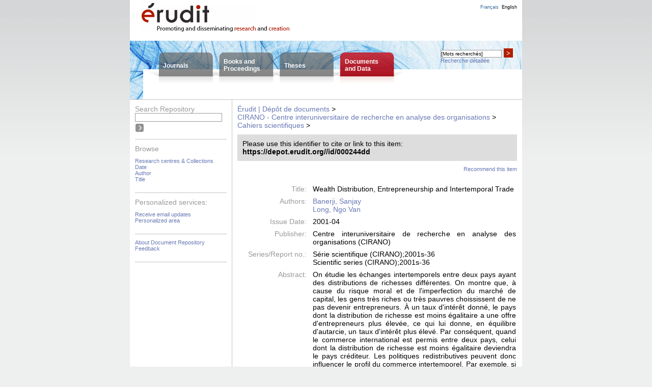

--- FILE ---
content_type: text/html;charset=UTF-8
request_url: https://depot.erudit.org/dspace/id/000244dd
body_size: 16883
content:
























<!DOCTYPE html PUBLIC "-//W3C//DTD XHTML 1.0 Transitional//EN" "http://www.w3.org/TR/xhtml1/DTD/xhtml1-transitional.dtd">
<html>
    <head>
        <title>Érudit | Dépôt de documents: Wealth Distribution, Entrepreneurship and Intertemporal Trade</title>
        <meta http-equiv="Content-Type" content="text/html; charset=UTF-8" />
        <meta name="Generator" content="DSpace" />
        <link rel="stylesheet" href="/dspace/styles.css.jsp" type="text/css" />
        <link rel="stylesheet" href="/dspace/print.css" media="print" type="text/css" />
        <link rel="shortcut icon" href="/dspace/favicon.ico" type="image/x-icon"/>

<link rel="schema.DCTERMS" href="http://purl.org/dc/terms/" /><link rel="schema.DC" href="http://purl.org/dc/elements/1.1/" /><meta name="DC.creator" content="Banerji, Sanjay" xml:lang="fr_CA" /><meta name="DC.creator" content="Long, Ngo Van" xml:lang="fr_CA" /><meta name="DCTERMS.dateAccepted" content="2004-04-02T17:00:47Z" scheme="DCTERMS.W3CDTF" /><meta name="DCTERMS.available" content="2004-04-02T17:00:47Z" scheme="DCTERMS.W3CDTF" /><meta name="DCTERMS.issued" content="2001-04" xml:lang="fr_CA" scheme="DCTERMS.W3CDTF" /><meta name="DC.identifier" content="1198-8177" xml:lang="fr_CA" /><meta name="DC.identifier" content="2001s-36" xml:lang="fr_CA" /><meta name="DC.identifier" content="http://www.cirano.qc.ca/pdf/publication/2001s-36.pdf" xml:lang="fr_CA" scheme="DCTERMS.URI" /><meta name="DC.identifier" content="https://depot.erudit.org/id/000244dd" scheme="DCTERMS.URI" /><meta name="DCTERMS.abstract" content="On étudie les échanges intertemporels entre deux pays ayant des distributions de richesses différentes. On montre que, à cause du risque moral et de l'imperfection du marché de capital, les gens très riches ou très pauvres choississent de ne pas devenir entrepreneurs. À un taux d'intérêt donné, le pays dont la distribution de richesse est moins égalitaire a une offre d'entrepreneurs plus élevée, ce qui lui donne, en équilibre d'autarcie, un taux d'intérêt plus élevé. Par conséquent, quand le commerce international est permis entre deux pays, celui dont la distribution de richesse est moins égalitaire deviendra le pays créditeur. Les politiques redistributives peuvent donc influencer le profil du commerce intertemporel. Par exemple, si le gouvernement d'un pays adopte une politique d'aide aux entreprises qui font faillite, l'offre d'entrepreneurs de ce pays augmentera, ce qui, à son tour, haussera le taux d'intérê}t en équilibre d'autarcie. Un pays créditeur deviendra un pays endetté quand une telle polique est introduite." xml:lang="fr" /><meta name="DCTERMS.abstract" content="This paper examines the pattern of intertemporal trade between countries with different distribution of wealth. We also examine the consequences of redistribution policies in this framework. The driving force of our model are risk aversion, capital market imperfections, and costs associated with default. We show that under capital market imperfections due to moral hazard, the very rich and the very poor do not undertake any risk and become passive lenders. Only individuals whose wealth lies within a medium range choose to become entrepreneurs. At any given rate of interest, a country with with a wealth distribution that is relatively less skewed to the left will have a greater supply of entrepreneurs, leading to a higher equilibrium interest rate under autarky. Hence, when the countries are opened to trade, those economies with highly skewed distribution (to the left) will become net lenders. Redistributive policies therefore will have impact on intertemporal trade. For example, if a government adopts a bail-out policy (a redistribution from successful enterpreneurs to unsuccessful ones) will increase the supply of enterpreneurs, driving up the autarkic interest rate. Consequently, a country which would be a lender if there were no bail-out policy is a net borrower under the bail-out policy." xml:lang="en" /><meta name="DC.description" content="Made available in DSpace on 2004-04-02T17:00:47Z (GMT). No. of bitstreams: 1&#xD;&#xA;2001s-36.pdf: 270543 bytes, checksum: 4527cc76407195ecbbc8f266b4a318cb (MD5)&#xD;&#xA;  Previous issue date: 2001-04" xml:lang="en" /><meta name="DCTERMS.extent" content="270543 bytes" /><meta name="DC.format" content="application/pdf" /><meta name="DC.language" content="en" xml:lang="fr_CA" scheme="DCTERMS.RFC1766" /><meta name="DC.publisher" content="Centre interuniversitaire de recherche en analyse des organisations (CIRANO)" xml:lang="fr_CA" /><meta name="DC.relation" content="Série scientifique (CIRANO);2001s-36" xml:lang="fr" /><meta name="DC.relation" content="Scientific series (CIRANO);2001s-36" xml:lang="en" /><meta name="DC.title" content="Wealth Distribution, Entrepreneurship and Intertemporal Trade" xml:lang="en" /><meta name="DC.type" content="article" xml:lang="en" />

            <!--[if IE]>
                <style type="text/css" media="all">
                td.logo { padding: 6px 0 0 22px; height: 68px; }
                td.lang { padding: 0 10px 0 0; }
                </style>
                <![endif]--><!--[if lte IE 6]>
                <style type="text/css" media="all">
                </style>
                <![endif]-->
    <script type="text/javascript" src="/dspace/utils.js"></script>
            <script type="text/javascript" src="/general.js"></script>
			<!--<script type="text/javascript" src="/globalesFonctions.js"></script>-->
    </head>

    
    
    <body>

        
        
        <table class="pageBanner" width="100%" border="0" cellpadding="0" cellspacing="0">

            

            
            
            
            
            

            
            <tr>
                <td class="logo">
                    <a href="http://www.erudit.org/"><img src="/dspace/image/eruditLogoInterieur_en.png" alt="Érudit"/></a></td>
                <td class="tagLine">
				<div id="message_tete"><p></p></div>
                </td>
                <td class="lang">
<a class ="langChangeOn" onclick="javascript:changerLangue('fr');">Français</a><a class ="langChangeOn courant" onclick="javascript:changerLangue('en');">English</a><!-- <a class ="langChangeOn" onclick="javascript:changerLangue('es');">Español</a>-->
                </td>
            </tr>
            <tr id="accesCorpus"><td colspan="3">
                <table id="menuBandeau">
                    <tr>
                        <td class="posi">&nbsp;</td>
                        <td class="onglet un"><p><a href="https://www.erudit.org/en/journals/">Journals</a></p></td>
                        <td class="onglet deux"><p><a href="https://www.erudit.org/en/books/">Books and<br/>Proceedings</a></p></td>
                        <td class="onglet trois"><p><a href="https://www.erudit.org/en/theses/">Theses</a></p></td>
                        <td class="onglet quatre"><p><a href="/dspace/"">Documents<br/>and Data</a></p></td>
                        <td class="inter">&nbsp;</td>
                        <td id="rechercheBandeau">
                            <div id="boiteRecherche">
                                <form onsubmit="return validerRecherche();" enctype="application/x-www-form-urlencoded" action="https://www.erudit.org/en/search/" method="get" id="rech">
                                    <div>
                                        <input onclick="viderBoite(this.form.basic_search_term)" id="basic-search" name="basic_search_term" size="20" type="search">
                                        <script type="text/javascript">document.getElementById("basic-search").value = "[Mots recherchés]" ;</script>
                                        <button onclick="viderBoite(this.form.basic_search_term) ;if ( validerRecherche())  submit();">&gt;</button>
                                        <input type="hidden" name="funds" value="Érudit">
                                        <input type="hidden" name="funds" value="UNB">
                                    </div>
                                </form>
                                <p>
                                    <a href="https://www.erudit.org/en/search/">Recherche détaillée</a>
                                </p>
                            </div>
                        </td>
                    </tr>
                </table>
            </td></tr>
        </table>

        

        
        <table class="centralPane" width="100%" border="0" cellpadding="3" cellspacing="1">

            
            <tr valign="top">

            

            <td class="navigationBar">
                





















<div class="menu">



<script type="text/javascript" src="/utils.js"></script>

<form onsubmit="return validerRecherche();" enctype="application/x-www-form-urlencoded" action="https://www.erudit.org/en/search/" method="get" id="rech">
    <div id="rechDepot">
        <p>Search&nbsp;Repository</p>
        <input onclick="viderBoite(this.form.basic_search_term)" value="" id="basic-search" name="basic_search_term" size="20" type="search"/>
        <input onclick="if ( validerRecherche())  submit();" class="soumettre" type="submit" value="&nbsp;"/> 
        <input type="hidden" name="funds" value="Érudit">
        <input type="hidden" name="publication_types" value="Dépot">
    </div>
</form>
<div class="sectMenu top">
<p>Browse</p>
<ul>
    <li><a href="/dspace/community-list">Research centres &amp;&nbsp;Collections</li>
    

    
    <li><a href="/dspace/browse?type=dateissued">Date</a></li>
    
    <li><a href="/dspace/browse?type=author">Author</a></li>
    
    <li><a href="/dspace/browse?type=title">Title</a></li>
    

    
</ul>
</div >
<div class="sectMenu">
<p>Personalized&nbsp;services:</p>
<ul>
    <li><a href="/dspace/subscribe">Receive email updates</a></li>
    <li><a href="/dspace/mydspace">Personalized area</a></li>
</ul>
</div >
    
<div class="sectMenu">
    <ul>
    <li><a href="/dspace/apropos">About Document Repository</a></li>
    <li><a target="_blank" href="/dspace/feedback">Feedback</a></li>
</ul>
</div>
</div>

            </td>





            
            
            
            <td class="pageContents">
                <p class="message"></p>
                

                




  


<p class="locationBar">

<a href="/dspace/">Érudit | Dépôt de documents</a>&nbsp;&gt;
<br/>
<a href="/dspace/id/000030dd">CIRANO - Centre interuniversitaire de recherche en analyse des organisations</a>&nbsp;&gt;
<br/>
<a href="/dspace/id/000031dd">Cahiers scientifiques</a>&nbsp;&gt;

</p>



























    <div class="adresse">
                <p>Please use this identifier to cite or link to this item:</p>
                <p class="uri">https://depot.erudit.org//id/000244dd</p>

    </div>

    <div class="signaler">
    <a href="/dspace/suggest?handle=000244dd" target="new_window">
        Recommend this item</a>
    </div>
    
<div class="metadonnees">
    
    <table class="itemDisplayTable">
<tr><td class="metadataFieldLabel">Title:&nbsp;</td><td class="metadataFieldValue">Wealth Distribution, Entrepreneurship and Intertemporal Trade</td></tr>
<tr><td class="metadataFieldLabel">Authors:&nbsp;</td><td class="metadataFieldValue"><a href="/dspace/browse?type=author&value=Banerji%2C+Sanjay">Banerji, Sanjay</a><br /><a href="/dspace/browse?type=author&value=Long%2C+Ngo+Van">Long, Ngo Van</a></td></tr>
<tr><td class="metadataFieldLabel">Issue Date:&nbsp;</td><td class="metadataFieldValue">2001-04 </td></tr>
<tr><td class="metadataFieldLabel">Publisher:&nbsp;</td><td class="metadataFieldValue">Centre interuniversitaire de recherche en analyse des organisations (CIRANO)</td></tr>
<tr><td class="metadataFieldLabel">Series/Report no.:&nbsp;</td><td class="metadataFieldValue">Série scientifique (CIRANO);2001s-36<br />Scientific series (CIRANO);2001s-36</td></tr>
<tr><td class="metadataFieldLabel">Abstract:&nbsp;</td><td class="metadataFieldValue">On étudie les échanges intertemporels entre deux pays ayant des distributions de richesses différentes. On montre que, à cause du risque moral et de l'imperfection du marché de capital, les gens très riches ou très pauvres choississent de ne pas devenir entrepreneurs. À un taux d'intérêt donné, le pays dont la distribution de richesse est moins égalitaire a une offre d'entrepreneurs plus élevée, ce qui lui donne, en équilibre d'autarcie, un taux d'intérêt plus élevé. Par conséquent, quand le commerce international est permis entre deux pays, celui dont la distribution de richesse est moins égalitaire deviendra le pays créditeur. Les politiques redistributives peuvent donc influencer le profil du commerce intertemporel. Par exemple, si le gouvernement d'un pays adopte une politique d'aide aux entreprises qui font faillite, l'offre d'entrepreneurs de ce pays augmentera, ce qui, à son tour, haussera le taux d'intérê}t en équilibre d'autarcie. Un pays créditeur deviendra un pays endetté quand une telle polique est introduite.<br /><br />This paper examines the pattern of intertemporal trade between countries with different distribution of wealth. We also examine the consequences of redistribution policies in this framework. The driving force of our model are risk aversion, capital market imperfections, and costs associated with default. We show that under capital market imperfections due to moral hazard, the very rich and the very poor do not undertake any risk and become passive lenders. Only individuals whose wealth lies within a medium range choose to become entrepreneurs. At any given rate of interest, a country with with a wealth distribution that is relatively less skewed to the left will have a greater supply of entrepreneurs, leading to a higher equilibrium interest rate under autarky. Hence, when the countries are opened to trade, those economies with highly skewed distribution (to the left) will become net lenders. Redistributive policies therefore will have impact on intertemporal trade. For example, if a government adopts a bail-out policy (a redistribution from successful enterpreneurs to unsuccessful ones) will increase the supply of enterpreneurs, driving up the autarkic interest rate. Consequently, a country which would be a lender if there were no bail-out policy is a net borrower under the bail-out policy.</td></tr>
<tr><td class="metadataFieldLabel">URI:&nbsp;</td><td class="metadataFieldValue"><a href="http://www.cirano.qc.ca/pdf/publication/2001s-36.pdf">http://www.cirano.qc.ca/pdf/publication/2001s-36.pdf</a><br /><a href="https://depot.erudit.org/id/000244dd">https://depot.erudit.org/id/000244dd</a></td></tr>
<tr><td class="metadataFieldLabel">ISSN:&nbsp;</td><td class="metadataFieldValue">1198-8177</td></tr>
<tr><td class="metadataFieldLabel">Appears in Collections:</td><td class="metadataFieldValue"><a href="/dspace/id/000031dd">Cahiers scientifiques</a><br/></td></tr>
</table><br/>
<div class="fichiers"><p>Files in This Item:</p>
<p class="fich"><a target="_blank"title="Display document file" href="/dspace/bitstream/000244dd/1/2001s-36.pdf">2001s-36.pdf</a> <span class="proprietes">(Adobe PDF&nbsp;; 264.2 kB)</span></p></div>

</div>

    <div class="complement">

    <form method="get" action="/dspace/id/000244dd">
        <input type="hidden" name="mode" value="full"/>
        <input type="submit" name="submit_simple" value="Show full item record" />
    </form>

    </div>




    

    

    <p class="submitFormHelp">Items in the Repository are protected by copyright, with all rights reserved, unless otherwise indicated.</p>












                    
                    <p>&nbsp;</p>
                </td>

            

            </tr>

            
             <tr class="pageFooterBar">
                <td colspan="2" class="pageFootnote">
                    <table class="pageFooterBar" width="100%">
                        <tr>
                        <td>
                        <p class="liens">
                            <a href="http://www.erudit.org/apropos/info.html">About Érudit</a> | 
                            <a href="http://www.erudit.org/apropos/abonnement.html">Subscriptions</a> | 
                            <a href="http://www.erudit.org/rss.xml">RSS</a> | 
                            <a href="http://www.erudit.org/apropos/utilisation.html">Terms of Use</a> | 
                            <a href="http://www.erudit.org/apropos/joindre.html">Contact us</a> | 
                                               
                        </p>
                        <p>Consortium Érudit © &nbsp;2016</p>
                        </td>
                        </tr>
                    </table>
                </td>
            </tr>
        </table>
    </body>
</html>



--- FILE ---
content_type: text/css;charset=ISO-8859-1
request_url: https://depot.erudit.org/dspace/styles.css.jsp
body_size: 25368
content:







* { margin: 0; padding: 0; }
body { background-image: url(/dspace/image/fondGeneralGris.png); 
    background-repeat: repeat-x; background-color: #EEEFEF;  
    font-family: Arial,Helvetica,sans-serif; font-size: 14px; }
	
table.pageBanner,
table.centralPane { width: 770px; margin: 0 auto; background-color: #FFF; padding: 0; border: 0; border-collapse: collapse; }
	

h1 { margin: 0 10px 10px 10px;
     font-size: 18px;
     font-weight: bold;
     font-style: normal;
     font-family: "Arial", "Helvetica", sans-serif;
     color: #194a96; }
table h1 { margin-left: 8px; }

h2 { margin-left: 10px;
     margin-right: 10px;
     font-size: 16px;
     font-style: normal;
     font-family: "Arial", "Helvetica", sans-serif;
     color: #336699 }
table h2 { margin-left: 8px; }
     
h3 { margin: 10px;
     font-size: 16px;
     font-weight: bold;
     font-family: "Arial", "Helvetica", sans-serif;
     color: black }
table h3 { margin-left: 8px; }
     
object { display: inline; }

p {  margin: 0 10px 15px 10px;
     font-family: "Arial", "Helvetica", sans-serif;
     font-size: 14px }

table { margin-bottom: 10px; }




div { margin-left: 10px;
      margin-right: 10px;
      margin-bottom: 15px; 
      font-size: 14px;}      

ul { margin: 0 0 0 10px; padding: 0 0 10px 0; }

a:link, a:visited,a:active { color: #6779B4; text-decoration: none; outline: none;  border: none; } /* #446BAC; */
a:hover {text-decoration: underline; }
img { border: none; }

select, input { border: 1px solid #999; outline: none; }
button { cursor: pointer; }



.standard { margin-left: 10px;
            margin-right: 10px;
            font-family: "Arial", "Helvetica", sans-serif;
            font-size: 14px }  
            
td.logo { padding: 6px 0 0 21px; height: 74px; vertical-align: top }
td.lang { vertical-align: top; text-align: right; padding: 9px 10px 0 0; }
td.lang a { font-size: 9px; padding: 0 0 0 6px; text-decoration: none; }
td.lang a:hover {text-decoration: underline; }
td.lang a.courant { color: #000000; cursor: default; }
td.lang a.courant:hover {text-decoration: none; }

table#menuBandeau { margin: 0; height: 116px; width: 100%; 
    background-image: url(/dspace/image/hautOngletsDepot.png); 
    background-repeat: no-repeat;  background-color: #FFF; border-bottom: 1px solid #C3C3C3;
    border-collapse: collapse;}
table#menuBandeau td { text-align: left; vertical-align: top; }
table#menuBandeau td.onglet { padding: 0; }
table#menuBandeau td.posi { width: 41px; }
table#menuBandeau td.un { width: 128px;  }
table#menuBandeau td.deux { width: 118px; }
table#menuBandeau td.trois { width: 118px; }
table#menuBandeau td.quatre { width: 118px;  }
table#menuBandeau td.inter { width: 87px;  }
table#menuBandeau td.onglet p { margin: 0;  font-size: 12px; font-weight: bold; }
table#menuBandeau td.un p { padding: 42px 0 0 24px;  }
table#menuBandeau td.deux p { padding: 34px 0 0 15px;  }
table#menuBandeau td.trois p { padding: 42px 0 0 16px;  }
table#menuBandeau td.quatre p { padding: 34px 0 0 17px;  }
div#boiteRecherche { margin: 15px 12px 0 0; text-align: right; font-size: 11px; }
div#boiteRecherche div { margin: 0; font-size: 14px; }
div#boiteRecherche p { margin: 0; text-align: left; font-size: 11px; }
div#boiteRecherche form {text-align: left; }
div#boiteRecherche input { width: 120px; height: 15px; font-size: 10px; vertical-align: bottom;  }
div#boiteRecherche button  { width: 18px; height: 18px; border: none; color: #FFF; background-color: #B02000; text-align: center; vertical-align: bottom; }
div#boiteRecherche button:hover { color: #ccaaaa; }

td.onglet a, 
td.onglet a:link,
td.onglet a:visited,
td.onglet a:active {  color: #FFF; text-decoration: none; }
td.onglet a:hover { color: #CCC; }

.langChangeOff { text-decoration: none;
                 color : #bbbbbb;
                 cursor : default;
                 font-size: 10pt }

.langChangeOn { text-decoration: underline;
                color: #336699;
                cursor: pointer;
                font-size: 10pt }

.tagLine { vertical-align: bottom;
           padding: 10px;
           border: 0;
           margin: 0;
           background: #ffffff;
           color: #ff6600 }
/** Message en haut de page **/
div#message_tete { /*display:none;*/ float: left; width: 300px; margin: 10px 0 0 0; font-size: 10px; font-weight: bold; color: #B02000; }
div#message_tete a {  font-size: 10px; color: #b02000; }

.tagLineText { background: #ffffff;
               color: #ff6600;
               font-size: 10pt;
               font-weight: bold;
               border: 0;
               margin: 0 }

.locationBar { margin: 10px; font-size: 14px;
               font-family: "Arial", "Helvetica", sans-serif;
               text-align: left }

td.navigationBarOff p { margin: 0; padding: 0; width: 25px; }







.pageContents { font-family: Arial, Helvetica, sans-serif;
                background: #FFF;
                color: black;
                vertical-align: top;
                width: 100%;
                border-left: 1px solid #C3C3C3; }

.navigationBarTable{ width: 100%;
                     padding: 2px;
                     margin: 2px;
                     border: 0 }

div#rechDepot input.soumettre { padding: 3px 7px; line-height: 18px; background:  url(/dspace/image/soumettreAccesRapide.png); background-repeat: no-repeat; background-position: center; border: none; text-decoration: none; cursor: pointer; }

input.soumettreFRQ { padding: 3px 7px; line-height: 18px; border: none; background-color: #FFFFFF; font-size: 15px; color: #6779B4; text-decoration: none; cursor: pointer; }
input.soumettreFRQ:hover { padding: 3px 7px; line-height: 18px; border: none; background-color: #FFFFFF; font-size: 15px; color: #6779B4; text-decoration: underline; cursor: pointer; }

div.menu { margin: 0; width: 200px;  }
div#rechDepot { margin: 10px; } 
div.sectMenu { margin: 10px; border-bottom: 1px solid #c3c3c3; }
div.sectMenu.top { padding-top: 10px; border-top: 1px solid #c3c3c3; }
div.sectMenu p,
div#rechDepot p { margin: 0; font-size: 14px; color: #999; }
div.sectMenu ul { margin: 10px 0; list-style-type: none; }
div.sectMenu ul li {  font-size: 11px; }
div.sectMenu ul li.ici { color: #b02000; }
div.sectMenu ul li.ici a { color: #b02000; cursor: default; }
div.sectMenu ul li.ici a:hover { text-decoration: none; }

p.message { margin-top: 3px; margin-bottom: 0; font-size: 12px; color: #900; text-align: justify; }

/* Page d'accueil */
table.principal td ul { margin: 0 0 0 12px; }
table.principal td li { margin: 0 0 0 10px; padding: 0 20px 10px 0; list-style-type: square; list-style-image: none; color: #b0b0b0; }
table.principal td li p { margin: 0; }
span.compte { font-size: 12px; color: #999; }

table.principal p { margin-right: 20px; text-align: justify;  font-size: 14px; }
table.principal h3 { margin-right: 20px;  }

td.sidebar h3 { margin: 10px 0; font-size: 14px; }
td.sidebar p { margin: 0 10px 10px 0;  font-size: 12px; }
div.nouveaute { margin: 0; width: 130px; }
td.sidebar p.compte { margin: 10px 10px 10px 0;  color:#999 ; }
td.sidebar p.rss { margin: 10px 10px 10px 0; padding: 0 0 5px 0; border-bottom: 1px solid #c3c3c3; }
p.rss a { padding-left: 20px; background-image: url(/dspace/image/iconeRSS.png); background-repeat: no-repeat; }

/* Liste des centres de recherche et leurs collections */

h3.description { font-weight: normal; }
div.presentation,
div.collection, 
div.inscription { margin: 10px 10px 10px 0; }
div.collection { padding-top: 10px; }
div.presentation p { margin-bottom: 5px; text-align: justify; }
div.inscription p { margin-bottom: 5px; text-align: justify; font-style: italic; }
div.presentation ul { margin: 0 0 0 22px; }

li.communityLink { font-size: 14px; }
li.communityLink p { font-size: 13px; color: #000; }
div.collection h2 { margin: 0 0 10px 10px; }
ul.collectionListItem { margin: 0 0 0 15px; padding: 0 0 10px 0; }
ul.collectionListItem li { margin: 0 0 0 10px; padding: 0 20px 10px 0; list-style-type: square; list-style-image: none; color: #b0b0b0; }
li.collectionListItem { font-size: 13px; }
li.communityLink li.collectionListItem { list-style-type: circle; }

div.admin { margin: 10px 20px 10px 10px; }
div.parcourir { margin: 10px 20px 10px 10px; padding: 20px 10px; background-color: #DDD; font-size: 16px; font-weight: bold; }
#browse_navigation div.parcourir { margin-right: 10px; font-size: 14px; }

/* Affichage item */
div.adresse { margin: 10px; padding: 10px; background-color: #DDD; font-size: 16px; }
div.signaler { margin: 10px 10px 20px 10px; font-size: 11px; text-align: right; }
p.fich a { font-weight: bold; }
div.adresse p { margin: 0; }
div.adresse p.uri { font-weight: bold }
div.metadonnees { margin: 0 7px 0 0; }
div.metadonnees p { padding: 10px 0; text-align: left; }
div.fichiers { margin: 10px 3px 10px 10px; padding: 10px 0 5px 0; border-top: 1px solid #C3C3C3; border-bottom: 1px solid #C3C3C3; }
div.fichiers p { margin: 0 0 10px 0; padding: 0; font-size: 16px; }
div.fichiers p.fich { margin: 0; padding: 0 0 10px 25px; font-size: 16px; background-image: url(/dspace/image/iconeDD.png); background-repeat: no-repeat; }
p.fich span.proprietes { font-size: 14px; }

p.signalerTitre { font-size: 16px; font-style: italic; }

/* Login */
div.login { margin: 10px; }
div.login p { margin: 0 0 10px 0; font-size: 14px; }
div.login table { margin: 0 0 15px 0; border: none; border-collapse: collapse; }
div.login table td { padding: 0  10px 5px 0;  }

/* Espace personnel */
div.mydspace { margin: 0; padding: 0; }
div.mydspace h2 { margin: 20px 10px 10px 10px;}
div.mydspace p { margin: 15px 10px; }
table.taches { margin: 0 0 0 10px; border-collapse: collapse; }
table.taches td,
table.taches th{ border: 1px solid #999; }

.navigationBarSublabel{  font-family: "Arial", "Helvetica", sans-serif;
                         font-size: 12pt;
                         font-style: normal;
                         font-weight: bold;
                         color: black;
                         text-decoration: none;
                         background: white;
                         white-space: nowrap }





.navigationBarItem { font-family: "Arial", "Helvetica", sans-serif;
                     font-size: 10pt;
                     font-style: normal;
                     font-weight: normal;
                     color: #252645;
                     background: #ffffff;
                     text-decoration: none;
                     vertical-align: middle;
                     white-space: nowrap }

.loggedIn { font-family: "Arial", "Helvetica", sans-serif;
            font-size: 8pt;
            font-style: normal;
            font-weight: normal;
            color: #882222;
            background: #ffffff }

.pageFooterBar { width: 100%;
                 border: 0;
                 margin: 0;
                 padding: 0;
                 background: #ffffff;
                 color: #000000;
                 vertical-align: middle }
                 
.pageFooterBar p.liens { margin-top: 10px; } 
.pageFooterBar p.liens a {padding: 5px; } 

tr.pageFooterBar td.pageFootnote { border-top: 1px solid #C3C3C3;}

td.pageFootnote { font-family: "Arial", "Helvetica", sans-serif; margin: 0; padding: 0; }
td.pageFootnote p { text-align : center; font-size: 10px; }

.sidebar { background: #ffffff;
           color: #000000 }


.communityStrength {
				font-family: "Arial", "Helvetica", sans-serif;
                 font-size: 12pt;
                 font-weight: normal }

.communityDescription { margin-left: 20px;
                        margin-right: 10px;
                        font-family: "Arial", "Helvetica", sans-serif;
                        font-size: 10pt;
                        font-weight: normal;
                        list-style-type: none }


.collectionDescription { margin-left: 20px;
                     margin-right: 10px;
                     font-family: "Arial", "Helvetica", sans-serif;
                     font-size: 14px;
                         font-weight: normal;
                     list-style-type: none; 
                     color: #000; text-align: justify; }

.miscListItem { margin-left: 20px;
                margin-right: 10px;
                font-family: "Arial", "Helvetica", sans-serif;
                font-size: 12pt;
                list-style-type: none }

.copyrightText { margin-left: 20px;
                 margin-right: 20px;
                 text-align: center;
                 font-style: italic;
                 font-family: "Arial", "Helvetica", sans-serif;
                 font-size: 10pt;
                 list-style-type: none }

.browseBarLabel { font-family: "Arial", "Helvetica", sans-serif;
                  font-size: 10pt;
                  font-style: normal;
                  font-weight: bold;
                  color: #000000;
                  background: #ffffff;
                  vertical-align: middle;
                  text-decoration: none }

.browseBar { font-family: "Arial", "Helvetica", sans-serif;
             font-size: 12pt;
             font-style: normal;
             font-weight: bold;
             background: #ffffff;
             color: #252645;
             vertical-align: middle;
             text-decoration: none }

.itemListCellOdd { font-family: "Arial", "Helvetica", sans-serif;
                   font-size: 12pt;
                   font-style: normal;
                   font-weight: normal;
                   color: #000000;
                   vertical-align: middle;
                   text-decoration: none;
                   background: #ffffff }


.itemListCellEven { font-family: "Arial", "Helvetica", sans-serif;
                    font-size: 12pt;
                    font-style: normal;
                    font-weight: normal;
                    color: #000000;
                    vertical-align: middle;
                    text-decoration: none;
                    background: #eeeeee }

.itemListCellHilight { font-family: "Arial", "Helvetica", sans-serif;
                       font-size: 12pt;
                       font-style: normal;
                       font-weight: normal;
                       color: #000000;
                       vertical-align: middle;
                       text-decoration: none;
                       background: #ddddff }

.topNavLink { margin-left: 10px;
          margin-right: 10px;
          font-family: "Arial", "Helvetica", sans-serif;
          font-size: 10pt;
          text-align: center }

.submitFormLabel { margin-left: 10px;
           margin-right: 10px;
           padding: 0 0 0 10px;
           font-family: "Arial", "Helvetica", sans-serif;
                   font-weight: bold;
           font-size: 10pt;
           text-align: left;
           vertical-align: top }

.submitFormHelp {  margin-left: 10px;
           margin-right: 10px;
           padding: 0 11px 0 10px;
           font-family: "Arial", "Helvetica", sans-serif;
           font-size: 12px;
           text-align: justify }
           

.submitFormWarn {  margin-left: 10px;
           margin-right: 10px;
           font-family: "Arial", "Helvetica", sans-serif;
           font-weight: bold;
           font-size: 12pt;
           color: #ff6600;
           text-align: left }

.uploadHelp { margin-left: 20px;
              margin-right: 20px;
              font-family: "Arial", "Helvetica", sans-serif;
              font-size: 10pt;
              text-align: left }

.submitFormDateLabel {  margin-left: 10px;
                        margin-right: 10px;
                        font-family: "Arial", "Helvetica", sans-serif;
                        font-size: 10pt;
                        font-style: italic;
                        text-align: left;
                        vertical-align: top; }

.submitProgressTable{ margin: 0;
                      padding: 0;
                      border: 0;
                      vertical-align: top;
                      text-align: center;
                      white-space: nowrap }

.submitProgressButton{ border: 0 }

table.soumettre { width: 640px; border: none; }
table.listeFich { margin: 0 0 0 10px; border-collapse: collapse; }
table.listeFich td,
table.listeFich th{ border: 1px solid #999; }
table.sousmissionInfo { width: 725px; margin: 0; border: none; border-collapse: collapse; }
table.sousmissionInfo table { border-collapse: collapse; }
table.sousmissionInfo td,
table.sousmissionInfo th{ padding-left: 10px; border: none; }
table.sousmissionInfo table td { padding-left: 3px; border: 1px solid #999; }

input.fait {
color: #0000DD;
background-color: #C6CFD6;
border: 3px outset #CCCCCC;
cursor: pointer;
font-family: "Arial", "Helvetica", sans-serif;
font-weight: bold;
font-size: 0.75em;
padding: 0.2em;
margin: 0;
}
input.final {
color: #000000;
cursor: default;
font-family: "Arial", "Helvetica", sans-serif;
font-weight: bold;
font-size: 0.75em;
padding: 0.2em;
margin: 0;
}
input.pasFait {
color: #888888;
background-color: #FFFFFF;
border: 3px solid #888888;
font-family: "Arial", "Helvetica", sans-serif;
font-weight: bold;
font-size: 0.75em;
padding: 0.2em;
margin: 0;
}
input.enCours {
color: #FFFFFF;
background-color: #EE0000;
border: 3px solid #9C0000;
font-family: "Arial", "Helvetica", sans-serif;
font-weight: bold;
font-size: 0.75em;
padding: 0.2em;
margin: 0;
}
/*
.submitProgressButtonDone{ border: 0;
                           background-image: url(/dspace/image//submit/done.gif);
                           background-position: center;
                           height: 30px;
                           width: 90px;
                           font-size: 12pt;
                           color: black;
                           background-repeat: no-repeat; }

.submitProgressButtonCurrent{ border: 0;
                           background-image: url(/dspace/image//submit/current.gif);
                           background-position: center;
                           height: 30px;
                           width: 90px;
                           font-size: 12pt;
                           color: white;
                           background-repeat: no-repeat; }

.submitProgressButtonNotDone{ border: 0;
                           background-image: url(/dspace/image//submit/notdone.gif);
                           background-position: center;
                           height: 30px;
                           width: 90px;
                           font-size: 12pt;
                           color: black;
                           background-repeat: no-repeat; }
*/

input.submitProgressButtonDone { color: #6779b4; background-color: #CCC; border: 1px solid #999;
    cursor: pointer; font-size: 13px; padding: 3px; margin: 2px; }
input.final { color: #000000; cursor: default; font-family: "Arial", "Helvetica", sans-serif; 
    font-size: 13px; padding: 3px; margin: 2px; }
input.submitProgressButtonNotDone { color: #888; background-color: #FFFFFF; border: 1px solid #999;
    font-size: 13px; padding: 3px; margin: 2px; }    
input.submitProgressButtonCurrent { color: #FFF; background-color: #B02000; border: 1px solid #900; 
    font-size: 13px; padding: 3px; margin: 2px; }

.miscTable { 
             font-size: 14px;
             font-style: normal;
             font-weight: normal;
             color: #000000;
             vertical-align: top;
              }
.miscTable td { padding: 0 10px; } 
              
.miscTableNoColor { font-family: "Arial", "Helvetica", sans-serif;
             font-size: 12pt;
             font-style: normal;
             font-weight: normal;
             color: #000000;
             vertical-align: middle;
             text-decoration: none;
             background: #ffffff }





.oddRowOddCol{ font-family: "Arial", "Helvetica", sans-serif;
               font-size: 14px;
               font-style: normal;
               font-weight: normal;
               color: #000000;
               vertical-align: middle;
               text-decoration: none;
               padding: 3px }

.evenRowOddCol{ font-family: "Arial", "Helvetica", sans-serif;
font-size: 14px;
                font-style: normal;
                font-weight: normal;
                color: #000000;
                vertical-align: middle;
                text-decoration: none;
                padding: 3px  }

.oddRowEvenCol{ font-family: "Arial", "Helvetica", sans-serif;
font-size: 14px;
                font-style: normal;
                font-weight: normal;
                color: #000000;
                vertical-align: middle;
                text-decoration: none;
                padding: 3px  }

.evenRowEvenCol{ font-family: "Arial", "Helvetica", sans-serif;
font-size: 14px;
                 font-style: normal;
                 font-weight: normal;
                 color: #000000;
                 vertical-align: middle;
                 text-decoration: none;
                 padding: 3px  }

.highlightRowOddCol{ font-family: "Arial", "Helvetica", sans-serif;
                     font-size: 12pt;
                     font-style: normal;
                     font-weight: normal;
                     color: #000000;
                     vertical-align: middle;
                     text-decoration: none;
                     background: #ccccee;
                     padding: 3px }

.highlightRowEvenCol{ font-family: "Arial", "Helvetica", sans-serif;
                      font-size: 12pt;
                      font-style: normal;
                      font-weight: normal;
                      color: #000000;
                      vertical-align: middle;
                      text-decoration: none;
                      background: #bbbbcc;
                      padding: 3px }

.itemDisplayTable { 
                   border: 0;
                   color: #000000 }

.itemDisplayTable th { text-align: left; }
.itemDisplayTable th#s1 { padding: 3px; text-align: right; }

.metadataFieldLabel{ font-family: "Arial", "Helvetica", sans-serif;
                     font-size: 14px;
                     font-style: normal;
                     font-weight: normal;
                     color: #999;
                     vertical-align: top;
                     text-align: right;
                     text-decoration: none;
                     white-space: nowrap;
                     padding: 3px }

.metadataFieldValue{ font-family: "Arial", "Helvetica", sans-serif;
                     font-size: 14px;
                     font-style: normal;
                     font-weight: normal;
                     color: #000000;
                     vertical-align: top;
                     text-align: justify;
                     text-decoration: none;
                     padding: 3px; }  


.recentItem { margin-left: 10px;
              margin-right: 10px;
              font-family: "Arial", "Helvetica", sans-serif;
              font-size: 10pt }

.searchBox {  }

.searchBoxLabel {  }

.searchBoxLabelSmall {  }

.attentionTable 
{
    font-style: normal;
    font-weight: normal;
    color: #000000;
    vertical-align: middle;
    text-decoration: none;
    background: #cc9966;
}

.attentionCell 
{
    background: #ffffcc;
    text-align: center;
}

.help {font-family: "Arial", "Helvetica", sans-serif;
        background: #ffffff;
        margin-left:10px;}

.help h2{text-align:center;
                font-size:18pt;
                color:#000000;}

.help h3{font-weight:bold;
         margin-left:0px;}

.help h4{font-weight:bold;
         font-size: 10pt;
         margin-left:5px;}

.help h5{font-weight:bold;
         margin-left:10px;
         line-height:.5;}

.help p {font-size:10pt;}

.help table{margin-left:8px;
            width:90%;}

.help table.formats{font-size:10pt;}

.help ul {font-size:10pt;}

.help p.bottomLinks {font-size:10pt;
                    font-weight:bold;}

.help td.leftAlign{font-size:10pt;}
.help td.rightAlign{text-align:right;
                    font-size:10pt;}
                    



ul.controlledvocabulary  {
		list-style-type:none; }

	
.controlledvocabulary ul  li ul {
	     list-style-type:none;
		display:none; }

input.controlledvocabulary  {
		border:0px; }

img.controlledvocabulary {
		margin-right:8px ! important;
		margin-left:11px ! important;
		cursor:pointer; }                    

.submitFormHelpControlledVocabularies {  
		   margin-left: 10px;
           margin-right: 10px;
           font-family: "Arial", "Helvetica", sans-serif;
           font-size: 8pt;
           text-align: left; }           

.controlledVocabularyLink {  
           font-family: "Arial", "Helvetica", sans-serif;
           font-size: 8pt; }   
           
.browse_buttons
{
	float: right;
	padding: 1px;
	margin: 1px;
}

#browse_navigation
{
	margin: 0;
}

#browse_controls
{
	margin: 0 20px 10px 10px;
}
div#browse_controls p { margin: 5px 0; font-size: 13px;  }
div#browse_controls input,
div#browse_controls select { font-size: 13px;  }
.browse_range
{
	margin-top: 10px;
	margin-bottom: 5px;
	text-align: center; 
	font-size: 12px; 
}

div.navigPage { margin: 0 10px 10px 10px; }
div.navigPage table { width: 100%; border-collapse: collapse; }
div.navigPage table td.preced {  padding: 5px 0; text-align: left; border-top: 1px solid #c3c3c3; font-size: 12px; }
div.navigPage table td.suiv {  padding: 5px 0; text-align: right; border-top: 1px solid #c3c3c3; font-size: 12px; }
